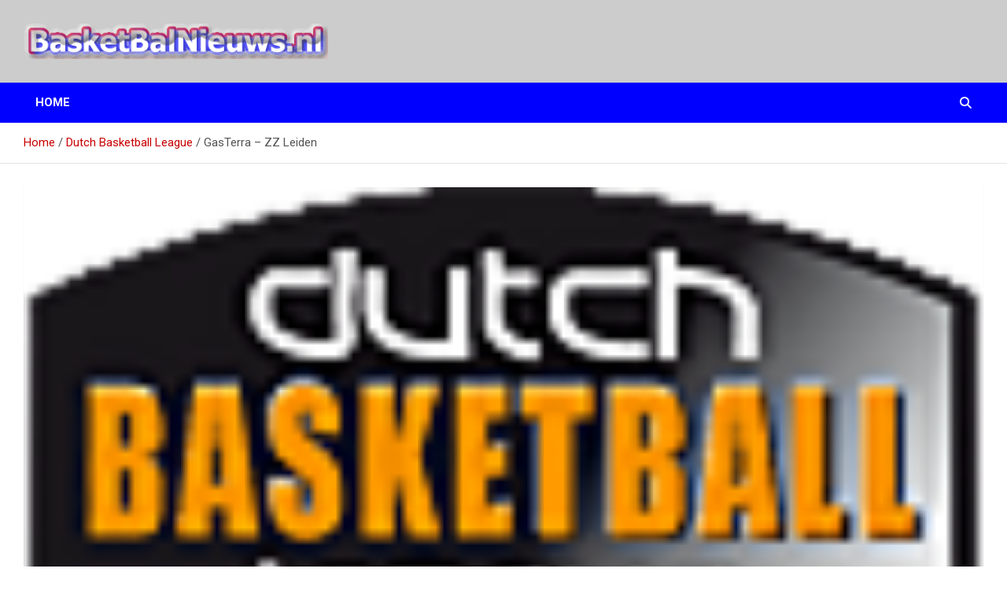

--- FILE ---
content_type: text/html; charset=UTF-8
request_url: https://www.basketbalnieuws.nl/gasterra-zz-leiden/
body_size: 46666
content:
<!doctype html>
<html lang="nl-NL">
<head>
	<meta charset="UTF-8">
	<meta name="viewport" content="width=device-width, initial-scale=1, shrink-to-fit=no">
	<link rel="profile" href="https://gmpg.org/xfn/11">

	<title>GasTerra &#8211; ZZ Leiden &#8211; BasketBalNieuws.nl</title>
<meta name='robots' content='max-image-preview:large' />
<link rel='dns-prefetch' href='//fonts.googleapis.com' />
<link rel="alternate" type="application/rss+xml" title="BasketBalNieuws.nl &raquo; feed" href="https://www.basketbalnieuws.nl/feed/" />
<link rel="alternate" type="application/rss+xml" title="BasketBalNieuws.nl &raquo; reactiesfeed" href="https://www.basketbalnieuws.nl/comments/feed/" />
<script type="text/javascript">
/* <![CDATA[ */
window._wpemojiSettings = {"baseUrl":"https:\/\/s.w.org\/images\/core\/emoji\/14.0.0\/72x72\/","ext":".png","svgUrl":"https:\/\/s.w.org\/images\/core\/emoji\/14.0.0\/svg\/","svgExt":".svg","source":{"concatemoji":"https:\/\/www.basketbalnieuws.nl\/wp-includes\/js\/wp-emoji-release.min.js?ver=6.4.7"}};
/*! This file is auto-generated */
!function(i,n){var o,s,e;function c(e){try{var t={supportTests:e,timestamp:(new Date).valueOf()};sessionStorage.setItem(o,JSON.stringify(t))}catch(e){}}function p(e,t,n){e.clearRect(0,0,e.canvas.width,e.canvas.height),e.fillText(t,0,0);var t=new Uint32Array(e.getImageData(0,0,e.canvas.width,e.canvas.height).data),r=(e.clearRect(0,0,e.canvas.width,e.canvas.height),e.fillText(n,0,0),new Uint32Array(e.getImageData(0,0,e.canvas.width,e.canvas.height).data));return t.every(function(e,t){return e===r[t]})}function u(e,t,n){switch(t){case"flag":return n(e,"\ud83c\udff3\ufe0f\u200d\u26a7\ufe0f","\ud83c\udff3\ufe0f\u200b\u26a7\ufe0f")?!1:!n(e,"\ud83c\uddfa\ud83c\uddf3","\ud83c\uddfa\u200b\ud83c\uddf3")&&!n(e,"\ud83c\udff4\udb40\udc67\udb40\udc62\udb40\udc65\udb40\udc6e\udb40\udc67\udb40\udc7f","\ud83c\udff4\u200b\udb40\udc67\u200b\udb40\udc62\u200b\udb40\udc65\u200b\udb40\udc6e\u200b\udb40\udc67\u200b\udb40\udc7f");case"emoji":return!n(e,"\ud83e\udef1\ud83c\udffb\u200d\ud83e\udef2\ud83c\udfff","\ud83e\udef1\ud83c\udffb\u200b\ud83e\udef2\ud83c\udfff")}return!1}function f(e,t,n){var r="undefined"!=typeof WorkerGlobalScope&&self instanceof WorkerGlobalScope?new OffscreenCanvas(300,150):i.createElement("canvas"),a=r.getContext("2d",{willReadFrequently:!0}),o=(a.textBaseline="top",a.font="600 32px Arial",{});return e.forEach(function(e){o[e]=t(a,e,n)}),o}function t(e){var t=i.createElement("script");t.src=e,t.defer=!0,i.head.appendChild(t)}"undefined"!=typeof Promise&&(o="wpEmojiSettingsSupports",s=["flag","emoji"],n.supports={everything:!0,everythingExceptFlag:!0},e=new Promise(function(e){i.addEventListener("DOMContentLoaded",e,{once:!0})}),new Promise(function(t){var n=function(){try{var e=JSON.parse(sessionStorage.getItem(o));if("object"==typeof e&&"number"==typeof e.timestamp&&(new Date).valueOf()<e.timestamp+604800&&"object"==typeof e.supportTests)return e.supportTests}catch(e){}return null}();if(!n){if("undefined"!=typeof Worker&&"undefined"!=typeof OffscreenCanvas&&"undefined"!=typeof URL&&URL.createObjectURL&&"undefined"!=typeof Blob)try{var e="postMessage("+f.toString()+"("+[JSON.stringify(s),u.toString(),p.toString()].join(",")+"));",r=new Blob([e],{type:"text/javascript"}),a=new Worker(URL.createObjectURL(r),{name:"wpTestEmojiSupports"});return void(a.onmessage=function(e){c(n=e.data),a.terminate(),t(n)})}catch(e){}c(n=f(s,u,p))}t(n)}).then(function(e){for(var t in e)n.supports[t]=e[t],n.supports.everything=n.supports.everything&&n.supports[t],"flag"!==t&&(n.supports.everythingExceptFlag=n.supports.everythingExceptFlag&&n.supports[t]);n.supports.everythingExceptFlag=n.supports.everythingExceptFlag&&!n.supports.flag,n.DOMReady=!1,n.readyCallback=function(){n.DOMReady=!0}}).then(function(){return e}).then(function(){var e;n.supports.everything||(n.readyCallback(),(e=n.source||{}).concatemoji?t(e.concatemoji):e.wpemoji&&e.twemoji&&(t(e.twemoji),t(e.wpemoji)))}))}((window,document),window._wpemojiSettings);
/* ]]> */
</script>
<style id='wp-emoji-styles-inline-css' type='text/css'>

	img.wp-smiley, img.emoji {
		display: inline !important;
		border: none !important;
		box-shadow: none !important;
		height: 1em !important;
		width: 1em !important;
		margin: 0 0.07em !important;
		vertical-align: -0.1em !important;
		background: none !important;
		padding: 0 !important;
	}
</style>
<link rel='stylesheet' id='wp-block-library-css' href='https://www.basketbalnieuws.nl/wp-includes/css/dist/block-library/style.min.css?ver=6.4.7' type='text/css' media='all' />
<style id='classic-theme-styles-inline-css' type='text/css'>
/*! This file is auto-generated */
.wp-block-button__link{color:#fff;background-color:#32373c;border-radius:9999px;box-shadow:none;text-decoration:none;padding:calc(.667em + 2px) calc(1.333em + 2px);font-size:1.125em}.wp-block-file__button{background:#32373c;color:#fff;text-decoration:none}
</style>
<style id='global-styles-inline-css' type='text/css'>
body{--wp--preset--color--black: #000000;--wp--preset--color--cyan-bluish-gray: #abb8c3;--wp--preset--color--white: #ffffff;--wp--preset--color--pale-pink: #f78da7;--wp--preset--color--vivid-red: #cf2e2e;--wp--preset--color--luminous-vivid-orange: #ff6900;--wp--preset--color--luminous-vivid-amber: #fcb900;--wp--preset--color--light-green-cyan: #7bdcb5;--wp--preset--color--vivid-green-cyan: #00d084;--wp--preset--color--pale-cyan-blue: #8ed1fc;--wp--preset--color--vivid-cyan-blue: #0693e3;--wp--preset--color--vivid-purple: #9b51e0;--wp--preset--gradient--vivid-cyan-blue-to-vivid-purple: linear-gradient(135deg,rgba(6,147,227,1) 0%,rgb(155,81,224) 100%);--wp--preset--gradient--light-green-cyan-to-vivid-green-cyan: linear-gradient(135deg,rgb(122,220,180) 0%,rgb(0,208,130) 100%);--wp--preset--gradient--luminous-vivid-amber-to-luminous-vivid-orange: linear-gradient(135deg,rgba(252,185,0,1) 0%,rgba(255,105,0,1) 100%);--wp--preset--gradient--luminous-vivid-orange-to-vivid-red: linear-gradient(135deg,rgba(255,105,0,1) 0%,rgb(207,46,46) 100%);--wp--preset--gradient--very-light-gray-to-cyan-bluish-gray: linear-gradient(135deg,rgb(238,238,238) 0%,rgb(169,184,195) 100%);--wp--preset--gradient--cool-to-warm-spectrum: linear-gradient(135deg,rgb(74,234,220) 0%,rgb(151,120,209) 20%,rgb(207,42,186) 40%,rgb(238,44,130) 60%,rgb(251,105,98) 80%,rgb(254,248,76) 100%);--wp--preset--gradient--blush-light-purple: linear-gradient(135deg,rgb(255,206,236) 0%,rgb(152,150,240) 100%);--wp--preset--gradient--blush-bordeaux: linear-gradient(135deg,rgb(254,205,165) 0%,rgb(254,45,45) 50%,rgb(107,0,62) 100%);--wp--preset--gradient--luminous-dusk: linear-gradient(135deg,rgb(255,203,112) 0%,rgb(199,81,192) 50%,rgb(65,88,208) 100%);--wp--preset--gradient--pale-ocean: linear-gradient(135deg,rgb(255,245,203) 0%,rgb(182,227,212) 50%,rgb(51,167,181) 100%);--wp--preset--gradient--electric-grass: linear-gradient(135deg,rgb(202,248,128) 0%,rgb(113,206,126) 100%);--wp--preset--gradient--midnight: linear-gradient(135deg,rgb(2,3,129) 0%,rgb(40,116,252) 100%);--wp--preset--font-size--small: 13px;--wp--preset--font-size--medium: 20px;--wp--preset--font-size--large: 36px;--wp--preset--font-size--x-large: 42px;--wp--preset--spacing--20: 0.44rem;--wp--preset--spacing--30: 0.67rem;--wp--preset--spacing--40: 1rem;--wp--preset--spacing--50: 1.5rem;--wp--preset--spacing--60: 2.25rem;--wp--preset--spacing--70: 3.38rem;--wp--preset--spacing--80: 5.06rem;--wp--preset--shadow--natural: 6px 6px 9px rgba(0, 0, 0, 0.2);--wp--preset--shadow--deep: 12px 12px 50px rgba(0, 0, 0, 0.4);--wp--preset--shadow--sharp: 6px 6px 0px rgba(0, 0, 0, 0.2);--wp--preset--shadow--outlined: 6px 6px 0px -3px rgba(255, 255, 255, 1), 6px 6px rgba(0, 0, 0, 1);--wp--preset--shadow--crisp: 6px 6px 0px rgba(0, 0, 0, 1);}:where(.is-layout-flex){gap: 0.5em;}:where(.is-layout-grid){gap: 0.5em;}body .is-layout-flow > .alignleft{float: left;margin-inline-start: 0;margin-inline-end: 2em;}body .is-layout-flow > .alignright{float: right;margin-inline-start: 2em;margin-inline-end: 0;}body .is-layout-flow > .aligncenter{margin-left: auto !important;margin-right: auto !important;}body .is-layout-constrained > .alignleft{float: left;margin-inline-start: 0;margin-inline-end: 2em;}body .is-layout-constrained > .alignright{float: right;margin-inline-start: 2em;margin-inline-end: 0;}body .is-layout-constrained > .aligncenter{margin-left: auto !important;margin-right: auto !important;}body .is-layout-constrained > :where(:not(.alignleft):not(.alignright):not(.alignfull)){max-width: var(--wp--style--global--content-size);margin-left: auto !important;margin-right: auto !important;}body .is-layout-constrained > .alignwide{max-width: var(--wp--style--global--wide-size);}body .is-layout-flex{display: flex;}body .is-layout-flex{flex-wrap: wrap;align-items: center;}body .is-layout-flex > *{margin: 0;}body .is-layout-grid{display: grid;}body .is-layout-grid > *{margin: 0;}:where(.wp-block-columns.is-layout-flex){gap: 2em;}:where(.wp-block-columns.is-layout-grid){gap: 2em;}:where(.wp-block-post-template.is-layout-flex){gap: 1.25em;}:where(.wp-block-post-template.is-layout-grid){gap: 1.25em;}.has-black-color{color: var(--wp--preset--color--black) !important;}.has-cyan-bluish-gray-color{color: var(--wp--preset--color--cyan-bluish-gray) !important;}.has-white-color{color: var(--wp--preset--color--white) !important;}.has-pale-pink-color{color: var(--wp--preset--color--pale-pink) !important;}.has-vivid-red-color{color: var(--wp--preset--color--vivid-red) !important;}.has-luminous-vivid-orange-color{color: var(--wp--preset--color--luminous-vivid-orange) !important;}.has-luminous-vivid-amber-color{color: var(--wp--preset--color--luminous-vivid-amber) !important;}.has-light-green-cyan-color{color: var(--wp--preset--color--light-green-cyan) !important;}.has-vivid-green-cyan-color{color: var(--wp--preset--color--vivid-green-cyan) !important;}.has-pale-cyan-blue-color{color: var(--wp--preset--color--pale-cyan-blue) !important;}.has-vivid-cyan-blue-color{color: var(--wp--preset--color--vivid-cyan-blue) !important;}.has-vivid-purple-color{color: var(--wp--preset--color--vivid-purple) !important;}.has-black-background-color{background-color: var(--wp--preset--color--black) !important;}.has-cyan-bluish-gray-background-color{background-color: var(--wp--preset--color--cyan-bluish-gray) !important;}.has-white-background-color{background-color: var(--wp--preset--color--white) !important;}.has-pale-pink-background-color{background-color: var(--wp--preset--color--pale-pink) !important;}.has-vivid-red-background-color{background-color: var(--wp--preset--color--vivid-red) !important;}.has-luminous-vivid-orange-background-color{background-color: var(--wp--preset--color--luminous-vivid-orange) !important;}.has-luminous-vivid-amber-background-color{background-color: var(--wp--preset--color--luminous-vivid-amber) !important;}.has-light-green-cyan-background-color{background-color: var(--wp--preset--color--light-green-cyan) !important;}.has-vivid-green-cyan-background-color{background-color: var(--wp--preset--color--vivid-green-cyan) !important;}.has-pale-cyan-blue-background-color{background-color: var(--wp--preset--color--pale-cyan-blue) !important;}.has-vivid-cyan-blue-background-color{background-color: var(--wp--preset--color--vivid-cyan-blue) !important;}.has-vivid-purple-background-color{background-color: var(--wp--preset--color--vivid-purple) !important;}.has-black-border-color{border-color: var(--wp--preset--color--black) !important;}.has-cyan-bluish-gray-border-color{border-color: var(--wp--preset--color--cyan-bluish-gray) !important;}.has-white-border-color{border-color: var(--wp--preset--color--white) !important;}.has-pale-pink-border-color{border-color: var(--wp--preset--color--pale-pink) !important;}.has-vivid-red-border-color{border-color: var(--wp--preset--color--vivid-red) !important;}.has-luminous-vivid-orange-border-color{border-color: var(--wp--preset--color--luminous-vivid-orange) !important;}.has-luminous-vivid-amber-border-color{border-color: var(--wp--preset--color--luminous-vivid-amber) !important;}.has-light-green-cyan-border-color{border-color: var(--wp--preset--color--light-green-cyan) !important;}.has-vivid-green-cyan-border-color{border-color: var(--wp--preset--color--vivid-green-cyan) !important;}.has-pale-cyan-blue-border-color{border-color: var(--wp--preset--color--pale-cyan-blue) !important;}.has-vivid-cyan-blue-border-color{border-color: var(--wp--preset--color--vivid-cyan-blue) !important;}.has-vivid-purple-border-color{border-color: var(--wp--preset--color--vivid-purple) !important;}.has-vivid-cyan-blue-to-vivid-purple-gradient-background{background: var(--wp--preset--gradient--vivid-cyan-blue-to-vivid-purple) !important;}.has-light-green-cyan-to-vivid-green-cyan-gradient-background{background: var(--wp--preset--gradient--light-green-cyan-to-vivid-green-cyan) !important;}.has-luminous-vivid-amber-to-luminous-vivid-orange-gradient-background{background: var(--wp--preset--gradient--luminous-vivid-amber-to-luminous-vivid-orange) !important;}.has-luminous-vivid-orange-to-vivid-red-gradient-background{background: var(--wp--preset--gradient--luminous-vivid-orange-to-vivid-red) !important;}.has-very-light-gray-to-cyan-bluish-gray-gradient-background{background: var(--wp--preset--gradient--very-light-gray-to-cyan-bluish-gray) !important;}.has-cool-to-warm-spectrum-gradient-background{background: var(--wp--preset--gradient--cool-to-warm-spectrum) !important;}.has-blush-light-purple-gradient-background{background: var(--wp--preset--gradient--blush-light-purple) !important;}.has-blush-bordeaux-gradient-background{background: var(--wp--preset--gradient--blush-bordeaux) !important;}.has-luminous-dusk-gradient-background{background: var(--wp--preset--gradient--luminous-dusk) !important;}.has-pale-ocean-gradient-background{background: var(--wp--preset--gradient--pale-ocean) !important;}.has-electric-grass-gradient-background{background: var(--wp--preset--gradient--electric-grass) !important;}.has-midnight-gradient-background{background: var(--wp--preset--gradient--midnight) !important;}.has-small-font-size{font-size: var(--wp--preset--font-size--small) !important;}.has-medium-font-size{font-size: var(--wp--preset--font-size--medium) !important;}.has-large-font-size{font-size: var(--wp--preset--font-size--large) !important;}.has-x-large-font-size{font-size: var(--wp--preset--font-size--x-large) !important;}
.wp-block-navigation a:where(:not(.wp-element-button)){color: inherit;}
:where(.wp-block-post-template.is-layout-flex){gap: 1.25em;}:where(.wp-block-post-template.is-layout-grid){gap: 1.25em;}
:where(.wp-block-columns.is-layout-flex){gap: 2em;}:where(.wp-block-columns.is-layout-grid){gap: 2em;}
.wp-block-pullquote{font-size: 1.5em;line-height: 1.6;}
</style>
<link rel='stylesheet' id='symple_shortcode_styles-css' href='https://www.basketbalnieuws.nl/wp-content/plugins/symple-shortcodes/shortcodes/css/symple_shortcodes_styles.css?ver=6.4.7' type='text/css' media='all' />
<link rel='stylesheet' id='bootstrap-style-css' href='https://www.basketbalnieuws.nl/wp-content/themes/newscard/assets/library/bootstrap/css/bootstrap.min.css?ver=4.0.0' type='text/css' media='all' />
<link rel='stylesheet' id='font-awesome-style-css' href='https://www.basketbalnieuws.nl/wp-content/themes/newscard/assets/library/font-awesome/css/all.min.css?ver=6.4.7' type='text/css' media='all' />
<link rel='stylesheet' id='newscard-google-fonts-css' href='//fonts.googleapis.com/css?family=Roboto%3A100%2C300%2C300i%2C400%2C400i%2C500%2C500i%2C700%2C700i&#038;ver=6.4.7' type='text/css' media='all' />
<link rel='stylesheet' id='newscard-style-css' href='https://www.basketbalnieuws.nl/wp-content/themes/newscard/style.css?ver=6.4.7' type='text/css' media='all' />
<script type="text/javascript" src="https://www.basketbalnieuws.nl/wp-includes/js/jquery/jquery.min.js?ver=3.7.1" id="jquery-core-js"></script>
<script type="text/javascript" src="https://www.basketbalnieuws.nl/wp-includes/js/jquery/jquery-migrate.min.js?ver=3.4.1" id="jquery-migrate-js"></script>
<script type="text/javascript" id="wp-statistics-tracker-js-extra">
/* <![CDATA[ */
var WP_Statistics_Tracker_Object = {"hitRequestUrl":"https:\/\/www.basketbalnieuws.nl\/wp-json\/wp-statistics\/v2\/hit?wp_statistics_hit_rest=yes&track_all=1&current_page_type=post&current_page_id=255&search_query&page_uri=L2dhc3RlcnJhLXp6LWxlaWRlbi8","keepOnlineRequestUrl":"https:\/\/www.basketbalnieuws.nl\/wp-json\/wp-statistics\/v2\/online?wp_statistics_hit_rest=yes&track_all=1&current_page_type=post&current_page_id=255&search_query&page_uri=L2dhc3RlcnJhLXp6LWxlaWRlbi8","option":{"dntEnabled":false,"cacheCompatibility":false}};
/* ]]> */
</script>
<script type="text/javascript" src="https://www.basketbalnieuws.nl/wp-content/plugins/wp-statistics/assets/js/tracker.js?ver=6.4.7" id="wp-statistics-tracker-js"></script>
<!--[if lt IE 9]>
<script type="text/javascript" src="https://www.basketbalnieuws.nl/wp-content/themes/newscard/assets/js/html5.js?ver=3.7.3" id="html5-js"></script>
<![endif]-->
<link rel="https://api.w.org/" href="https://www.basketbalnieuws.nl/wp-json/" /><link rel="alternate" type="application/json" href="https://www.basketbalnieuws.nl/wp-json/wp/v2/posts/255" /><link rel="EditURI" type="application/rsd+xml" title="RSD" href="https://www.basketbalnieuws.nl/xmlrpc.php?rsd" />
<meta name="generator" content="WordPress 6.4.7" />
<link rel="canonical" href="https://www.basketbalnieuws.nl/gasterra-zz-leiden/" />
<link rel='shortlink' href='https://www.basketbalnieuws.nl/?p=255' />
<link rel="alternate" type="application/json+oembed" href="https://www.basketbalnieuws.nl/wp-json/oembed/1.0/embed?url=https%3A%2F%2Fwww.basketbalnieuws.nl%2Fgasterra-zz-leiden%2F" />
<link rel="alternate" type="text/xml+oembed" href="https://www.basketbalnieuws.nl/wp-json/oembed/1.0/embed?url=https%3A%2F%2Fwww.basketbalnieuws.nl%2Fgasterra-zz-leiden%2F&#038;format=xml" />
<!-- Analytics by WP Statistics v14.3.4 - https://wp-statistics.com/ -->

<style type="text/css"></style>
		<style type="text/css">
					.site-title,
			.site-description {
				position: absolute;
				clip: rect(1px, 1px, 1px, 1px);
			}
				</style>
		<style type="text/css" id="custom-background-css">
body.custom-background { background-color: #ffffff; }
</style>
	<style>
.synved-social-resolution-single {
display: inline-block;
}
.synved-social-resolution-normal {
display: inline-block;
}
.synved-social-resolution-hidef {
display: none;
}

@media only screen and (min--moz-device-pixel-ratio: 2),
only screen and (-o-min-device-pixel-ratio: 2/1),
only screen and (-webkit-min-device-pixel-ratio: 2),
only screen and (min-device-pixel-ratio: 2),
only screen and (min-resolution: 2dppx),
only screen and (min-resolution: 192dpi) {
	.synved-social-resolution-normal {
	display: none;
	}
	.synved-social-resolution-hidef {
	display: inline-block;
	}
}
</style><link rel="icon" href="https://www.basketbalnieuws.nl/wp-content/uploads/2016/10/cropped-50x50_transparent-32x32.png" sizes="32x32" />
<link rel="icon" href="https://www.basketbalnieuws.nl/wp-content/uploads/2016/10/cropped-50x50_transparent-192x192.png" sizes="192x192" />
<link rel="apple-touch-icon" href="https://www.basketbalnieuws.nl/wp-content/uploads/2016/10/cropped-50x50_transparent-180x180.png" />
<meta name="msapplication-TileImage" content="https://www.basketbalnieuws.nl/wp-content/uploads/2016/10/cropped-50x50_transparent-270x270.png" />
		<style type="text/css" id="wp-custom-css">
			.navbar-head{
	background-color: #ccc;
}
.top-stories-bar .top-stories-label .flash-icon{
	background-color: #0000ff;
}
.top-stories-bar .top-stories-label .flash-icon:before{
	border-color: #0000ff;	
}
.top-stories-bar .top-stories-label .flash-icon:after{
	border-color: #0000ff;	
}
.top-stories-bar .top-stories-label .flash-icon{
		background-color: #0000ff;
}
.navigation-bar-top{
	background-color: #0000ff;
}
.navigation-bar{
	background-color: #0000ff;
}
.post-img-wrap .post-img,
.page-single-img-wrap .post-img {
		background-position: 0 0;
}		</style>
		</head>

<body class="post-template-default single single-post postid-255 single-format-standard custom-background wp-custom-logo theme-body symple-shortcodes  symple-shortcodes-responsive">

<div id="page" class="site">
	<a class="skip-link screen-reader-text" href="#content">Ga naar de inhoud</a>
	
	<header id="masthead" class="site-header">
				<nav class="navbar navbar-expand-lg d-block">
			<div class="navbar-head" >
				<div class="container">
					<div class="row navbar-head-row align-items-center">
						<div class="col-lg-4">
							<div class="site-branding navbar-brand">
								<a href="https://www.basketbalnieuws.nl/" class="custom-logo-link" rel="home"><img width="431" height="50" src="https://www.basketbalnieuws.nl/wp-content/uploads/2014/12/basketbalnieuws.gif" class="custom-logo" alt="BasketBalNieuws.nl" decoding="async" /></a>									<h2 class="site-title"><a href="https://www.basketbalnieuws.nl/" rel="home">BasketBalNieuws.nl</a></h2>
																	<p class="site-description">het basketbalnieuws en archief van basketball journalist M.M. Etten</p>
															</div><!-- .site-branding .navbar-brand -->
						</div>
											</div><!-- .row -->
				</div><!-- .container -->
			</div><!-- .navbar-head -->
			<div class="navigation-bar">
				<div class="navigation-bar-top">
					<div class="container">
						<button class="navbar-toggler menu-toggle" type="button" data-toggle="collapse" data-target="#navbarCollapse" aria-controls="navbarCollapse" aria-expanded="false" aria-label="Toggle navigatie"></button>
						<span class="search-toggle"></span>
					</div><!-- .container -->
					<div class="search-bar">
						<div class="container">
							<div class="search-block off">
								<form action="https://www.basketbalnieuws.nl/" method="get" class="search-form">
	<label class="assistive-text"> Zoeken </label>
	<div class="input-group">
		<input type="search" value="" placeholder="Zoeken" class="form-control s" name="s">
		<div class="input-group-prepend">
			<button class="btn btn-theme">Zoeken</button>
		</div>
	</div>
</form><!-- .search-form -->
							</div><!-- .search-box -->
						</div><!-- .container -->
					</div><!-- .search-bar -->
				</div><!-- .navigation-bar-top -->
				<div class="navbar-main">
					<div class="container">
						<div class="collapse navbar-collapse" id="navbarCollapse">
							<div id="site-navigation" class="main-navigation nav-uppercase" role="navigation">
								<ul class="nav-menu navbar-nav d-lg-block"><li id="menu-item-16" class="menu-item menu-item-type-custom menu-item-object-custom menu-item-home menu-item-16"><a href="http://www.basketbalnieuws.nl/">Home</a></li>
</ul>							</div><!-- #site-navigation .main-navigation -->
						</div><!-- .navbar-collapse -->
						<div class="nav-search">
							<span class="search-toggle"></span>
						</div><!-- .nav-search -->
					</div><!-- .container -->
				</div><!-- .navbar-main -->
			</div><!-- .navigation-bar -->
		</nav><!-- .navbar -->

		
		
					<div id="breadcrumb">
				<div class="container">
					<div role="navigation" aria-label="Kruimelpad" class="breadcrumb-trail breadcrumbs" itemprop="breadcrumb"><ul class="trail-items" itemscope itemtype="http://schema.org/BreadcrumbList"><meta name="numberOfItems" content="3" /><meta name="itemListOrder" content="Ascending" /><li itemprop="itemListElement" itemscope itemtype="http://schema.org/ListItem" class="trail-item trail-begin"><a href="https://www.basketbalnieuws.nl/" rel="home" itemprop="item"><span itemprop="name">Home</span></a><meta itemprop="position" content="1" /></li><li itemprop="itemListElement" itemscope itemtype="http://schema.org/ListItem" class="trail-item"><a href="https://www.basketbalnieuws.nl/category/dutch-basketball-league/" itemprop="item"><span itemprop="name">Dutch Basketball League</span></a><meta itemprop="position" content="2" /></li><li itemprop="itemListElement" itemscope itemtype="http://schema.org/ListItem" class="trail-item trail-end"><span itemprop="name">GasTerra &#8211; ZZ Leiden</span><meta itemprop="position" content="3" /></li></ul></div>				</div>
			</div><!-- .breadcrumb -->
			</header><!-- #masthead -->
	<div id="content" class="site-content ">
		<div class="container">
							<div class="row justify-content-center site-content-row">
			<div id="primary" class="col-lg-12 content-area">		<main id="main" class="site-main">

				<div class="post-255 post type-post status-publish format-standard has-post-thumbnail hentry category-dutch-basketball-league tag-bekkering tag-cashwere tag-cunningham tag-dourisseau tag-flames tag-gasterra tag-helfteren tag-ivica tag-koenis tag-skelin tag-thompson tag-wright">

		
					<figure class="post-featured-image page-single-img-wrap">
						<div class="post-img" style="background-image: url('https://www.basketbalnieuws.nl/wp-content/uploads/2015/01/logo-dutch-basketball-league.png');"></div>
											</figure><!-- .post-featured-image .page-single-img-wrap -->

				
				<div class="entry-meta category-meta">
					<div class="cat-links"><a href="https://www.basketbalnieuws.nl/category/dutch-basketball-league/" rel="category tag">Dutch Basketball League</a></div>
				</div><!-- .entry-meta -->

			
					<header class="entry-header">
				<h1 class="entry-title">GasTerra &#8211; ZZ Leiden</h1>
									<div class="entry-meta">
						<div class="date"><a href="https://www.basketbalnieuws.nl/gasterra-zz-leiden/" title="GasTerra &#8211; ZZ Leiden">6 mei 2014</a> </div> <div class="by-author vcard author"><a href="https://www.basketbalnieuws.nl/author/mannus/">Mannus Etten</a> </div>											</div><!-- .entry-meta -->
								</header>
				<div class="entry-content">
			<a class="synved-social-button synved-social-button-share synved-social-size-16 synved-social-resolution-single synved-social-provider-facebook nolightbox" data-provider="facebook" target="_blank" rel="nofollow" title="Share on Facebook" href="https://www.facebook.com/sharer.php?u=https%3A%2F%2Fwww.basketbalnieuws.nl%2F%3Fp%3D255&#038;t=GasTerra%20%E2%80%93%20ZZ%20Leiden&#038;s=100&#038;p&#091;url&#093;=https%3A%2F%2Fwww.basketbalnieuws.nl%2F%3Fp%3D255&#038;p&#091;images&#093;&#091;0&#093;=https%3A%2F%2Fwww.basketbalnieuws.nl%2Fwp-content%2Fuploads%2F2015%2F01%2Flogo-dutch-basketball-league.png&#038;p&#091;title&#093;=GasTerra%20%E2%80%93%20ZZ%20Leiden" style="font-size: 0px;width:16px;height:16px;margin:0;margin-bottom:5px;margin-right:5px"><img decoding="async" alt="Facebook" title="Share on Facebook" class="synved-share-image synved-social-image synved-social-image-share" width="16" height="16" style="display: inline;width:16px;height:16px;margin: 0;padding: 0;border: none;box-shadow: none" src="https://www.basketbalnieuws.nl/wp-content/plugins/social-media-feather/synved-social/image/social/regular/32x32/facebook.png" /></a><a class="synved-social-button synved-social-button-share synved-social-size-16 synved-social-resolution-single synved-social-provider-twitter nolightbox" data-provider="twitter" target="_blank" rel="nofollow" title="Share on Twitter" href="https://twitter.com/intent/tweet?url=https%3A%2F%2Fwww.basketbalnieuws.nl%2F%3Fp%3D255&#038;text=Hey%20check%20this%20out" style="font-size: 0px;width:16px;height:16px;margin:0;margin-bottom:5px;margin-right:5px"><img decoding="async" alt="twitter" title="Share on Twitter" class="synved-share-image synved-social-image synved-social-image-share" width="16" height="16" style="display: inline;width:16px;height:16px;margin: 0;padding: 0;border: none;box-shadow: none" src="https://www.basketbalnieuws.nl/wp-content/plugins/social-media-feather/synved-social/image/social/regular/32x32/twitter.png" /></a><a class="synved-social-button synved-social-button-share synved-social-size-16 synved-social-resolution-single synved-social-provider-reddit nolightbox" data-provider="reddit" target="_blank" rel="nofollow" title="Share on Reddit" href="https://www.reddit.com/submit?url=https%3A%2F%2Fwww.basketbalnieuws.nl%2F%3Fp%3D255&#038;title=GasTerra%20%E2%80%93%20ZZ%20Leiden" style="font-size: 0px;width:16px;height:16px;margin:0;margin-bottom:5px;margin-right:5px"><img decoding="async" alt="reddit" title="Share on Reddit" class="synved-share-image synved-social-image synved-social-image-share" width="16" height="16" style="display: inline;width:16px;height:16px;margin: 0;padding: 0;border: none;box-shadow: none" src="https://www.basketbalnieuws.nl/wp-content/plugins/social-media-feather/synved-social/image/social/regular/32x32/reddit.png" /></a><a class="synved-social-button synved-social-button-share synved-social-size-16 synved-social-resolution-single synved-social-provider-pinterest nolightbox" data-provider="pinterest" target="_blank" rel="nofollow" title="Pin it with Pinterest" href="https://pinterest.com/pin/create/button/?url=https%3A%2F%2Fwww.basketbalnieuws.nl%2F%3Fp%3D255&#038;media=https%3A%2F%2Fwww.basketbalnieuws.nl%2Fwp-content%2Fuploads%2F2015%2F01%2Flogo-dutch-basketball-league.png&#038;description=GasTerra%20%E2%80%93%20ZZ%20Leiden" style="font-size: 0px;width:16px;height:16px;margin:0;margin-bottom:5px;margin-right:5px"><img loading="lazy" decoding="async" alt="pinterest" title="Pin it with Pinterest" class="synved-share-image synved-social-image synved-social-image-share" width="16" height="16" style="display: inline;width:16px;height:16px;margin: 0;padding: 0;border: none;box-shadow: none" src="https://www.basketbalnieuws.nl/wp-content/plugins/social-media-feather/synved-social/image/social/regular/32x32/pinterest.png" /></a><a class="synved-social-button synved-social-button-share synved-social-size-16 synved-social-resolution-single synved-social-provider-linkedin nolightbox" data-provider="linkedin" target="_blank" rel="nofollow" title="Share on Linkedin" href="https://www.linkedin.com/shareArticle?mini=true&#038;url=https%3A%2F%2Fwww.basketbalnieuws.nl%2F%3Fp%3D255&#038;title=GasTerra%20%E2%80%93%20ZZ%20Leiden" style="font-size: 0px;width:16px;height:16px;margin:0;margin-bottom:5px;margin-right:5px"><img loading="lazy" decoding="async" alt="linkedin" title="Share on Linkedin" class="synved-share-image synved-social-image synved-social-image-share" width="16" height="16" style="display: inline;width:16px;height:16px;margin: 0;padding: 0;border: none;box-shadow: none" src="https://www.basketbalnieuws.nl/wp-content/plugins/social-media-feather/synved-social/image/social/regular/32x32/linkedin.png" /></a><a class="synved-social-button synved-social-button-share synved-social-size-16 synved-social-resolution-single synved-social-provider-tumblr nolightbox" data-provider="tumblr" target="_blank" rel="nofollow" title="Share on tumblr" href="https://tumblr.com/share?s=&#038;v=3&#038;t=GasTerra%20%E2%80%93%20ZZ%20Leiden&#038;u=https%3A%2F%2Fwww.basketbalnieuws.nl%2F%3Fp%3D255" style="font-size: 0px;width:16px;height:16px;margin:0;margin-bottom:5px;margin-right:5px"><img loading="lazy" decoding="async" alt="tumblr" title="Share on tumblr" class="synved-share-image synved-social-image synved-social-image-share" width="16" height="16" style="display: inline;width:16px;height:16px;margin: 0;padding: 0;border: none;box-shadow: none" src="https://www.basketbalnieuws.nl/wp-content/plugins/social-media-feather/synved-social/image/social/regular/32x32/tumblr.png" /></a><a class="synved-social-button synved-social-button-share synved-social-size-16 synved-social-resolution-single synved-social-provider-mail nolightbox" data-provider="mail" rel="nofollow" title="Share by email" href="mailto:?subject=GasTerra%20%E2%80%93%20ZZ%20Leiden&#038;body=Hey%20check%20this%20out:%20https%3A%2F%2Fwww.basketbalnieuws.nl%2F%3Fp%3D255" style="font-size: 0px;width:16px;height:16px;margin:0;margin-bottom:5px"><img loading="lazy" decoding="async" alt="mail" title="Share by email" class="synved-share-image synved-social-image synved-social-image-share" width="16" height="16" style="display: inline;width:16px;height:16px;margin: 0;padding: 0;border: none;box-shadow: none" src="https://www.basketbalnieuws.nl/wp-content/plugins/social-media-feather/synved-social/image/social/regular/32x32/mail.png" /></a><p>Do or die is het vanavond GasTerra Flames. De ploeg van Zorg &#038; Zekerheid Leiden piekt op het juiste moment en dat is tijdens play-offs. Daar waar de ploeg van Ivica Skelin dat zeker nog niet doet. </p>
<p>De serie begon met een totale offday maar dat dit een incident was is wel bewezen in game twee. Deze wedstrijd is het andermaal weer een echte playoff-game. Niet goed maar wel onwijs spannend. Vanaf de start een nagelbijter en bij elke driepuntspoging houdt de publiek zijn adem in.</p>
<p>Deze wedstrijd vallen de bommen wel maar ook aan de kant van Leiden. De bezoekers nemen ook direct de leiding dit tot grote onvrede van Skelin. “Onze verdediging was over de hele wedstrijd niet goed. Neem die eerste twee acties. We stoppen de guard niet af door hem telkens aan de verkeerde kant van het screen te laten afrollen. Beginnen we dus met nul tegen vijf.”</p>
<p>Vooral Cunningham laat in deze game weer zien een goede schutter te zijn en houdt de ploegen telkens dicht bij elkaar. De leiding in de wedstrijd gaat telkens over van de gasten naar de bezoekers. Ze kunnen niet van elkaar weglopen en dat is wat play-offs basketball ook zo mooi maakt. Die spanning van het niet mogen verliezen want dan is alles voorbij.</p>
<p>In de pauze is in de statistieken al te zien dat er een overwicht in rebounds is voor GasTerra Flames. Zonder lange man Bekkering want die komt bijna niet voor in het stuk. Kevin Thompson overigens nog minder want die is na vierenhalve spelen al klaar met vijf persoonlijke fouten.</p>
<p>Jason Dourisseau, al jaren een belangrijke kracht van GasTerra Flames, is eigenlijk de gehele game de man die GasTerra Flames op sleeptouw neemt. Zijn drive en scores wanneer het nodig is maken hem zo belangrijk. Gedurende het seizoen miste hij heel veel vrije worpen maar vanavond een misser op dertien schoten. Twaalf belangrijke punten en ook nog eens tien rebounds.</p>
<p>Doordat Bekkering weinig heeft gespeeld mocht Koenis veel minuten maken. Vier punten maar wel tien rebounds. Rebounds maken het verschil deze game. Het laatste kwart begint met 51-52 voor ZZ Leiden. Maar in die laatste minuten pakt GasTerra Flames veel aanvallende rebounds en kan dan eindelijk een gaatje slaan.</p>
<p>“De rebounding maakte het verschil. Donderdag zal het een soortgelijke game gaan worden als vandaag en zaterdag.”, aldus Toon van Helfteren.</p>
<p>“Het hele seizoen pakt Leiden meer rebounds dan wij. Ik ben blij dat dit vanavond niet zo was. Donderdag gaat de ploeg die de meeste intensiteit in de wedstrijd kan leggen winnen. Het zal een harde en moeilijke wedstrijd worden. “, aldus Skelin.</p>
<p>Na een driepunter van Cashwere Wright is het 72-63 en nog twee minuten te spelen. Dat is genoeg voor de overwinning. De overwinning komt niet meer in gevaar en zo zal de serie komende donderdag verder gaan in Leiden.</p>
<p>Gezien het spelbeeld van de laatste twee wedstrijden is het niet te voorspellen wie zal winnen. De kans op winst voor Leiden is misschien net zo groot als dat er zondag nog een wedstrijd vijf gespeeld gaat worden.</p>
		</div><!-- entry-content -->

		<footer class="entry-meta"><span class="tag-links"><span class="label">Tags:</span> <a href="https://www.basketbalnieuws.nl/tag/bekkering/" rel="tag">bekkering</a>, <a href="https://www.basketbalnieuws.nl/tag/cashwere/" rel="tag">cashwere</a>, <a href="https://www.basketbalnieuws.nl/tag/cunningham/" rel="tag">cunningham</a>, <a href="https://www.basketbalnieuws.nl/tag/dourisseau/" rel="tag">dourisseau</a>, <a href="https://www.basketbalnieuws.nl/tag/flames/" rel="tag">flames</a>, <a href="https://www.basketbalnieuws.nl/tag/gasterra/" rel="tag">gasterra</a>, <a href="https://www.basketbalnieuws.nl/tag/helfteren/" rel="tag">helfteren</a>, <a href="https://www.basketbalnieuws.nl/tag/ivica/" rel="tag">ivica</a>, <a href="https://www.basketbalnieuws.nl/tag/koenis/" rel="tag">koenis</a>, <a href="https://www.basketbalnieuws.nl/tag/skelin/" rel="tag">skelin</a>, <a href="https://www.basketbalnieuws.nl/tag/thompson/" rel="tag">thompson</a>, <a href="https://www.basketbalnieuws.nl/tag/wright/" rel="tag">wright</a></span><!-- .tag-links --></footer><!-- .entry-meta -->	</div><!-- .post-255 -->

	<nav class="navigation post-navigation" aria-label="Berichten">
		<h2 class="screen-reader-text">Bericht navigatie</h2>
		<div class="nav-links"><div class="nav-previous"><a href="https://www.basketbalnieuws.nl/gasterra-zz-leiden-2/" rel="prev">GasTerra &#8211; ZZ Leiden</a></div><div class="nav-next"><a href="https://www.basketbalnieuws.nl/gasterra-flames-zz-leiden-11/" rel="next">GasTerra Flames &#8211; ZZ Leiden</a></div></div>
	</nav>
		</main><!-- #main -->
	</div><!-- #primary -->

					</div><!-- row -->
		</div><!-- .container -->
	</div><!-- #content .site-content-->
	<footer id="colophon" class="site-footer" role="contentinfo">
		
			<div class="container">
				<section class="featured-stories">
								<h3 class="stories-title">
									<a href="https://www.basketbalnieuws.nl/gasterra-zz-leiden/">You may Missed</a>
							</h3>
							<div class="row gutter-parent-14">
													<div class="col-sm-6 col-lg-3">
								<div class="post-boxed">
																			<div class="post-img-wrap">
											<div class="featured-post-img">
												<a href="https://www.basketbalnieuws.nl/exceptional-shooting-brengt-donar-de-winst/" class="post-img" style="background-image: url('https://www.basketbalnieuws.nl/wp-content/uploads/2024/03/Screenshot-2024-03-06-at-22-39-08-Nick-Tomsick-Donar.png');"></a>
											</div>
											<div class="entry-meta category-meta">
												<div class="cat-links"><a href="https://www.basketbalnieuws.nl/category/bnxt-league/" rel="category tag">BNXT League</a></div>
											</div><!-- .entry-meta -->
										</div><!-- .post-img-wrap -->
																		<div class="post-content">
																				<h3 class="entry-title"><a href="https://www.basketbalnieuws.nl/exceptional-shooting-brengt-donar-de-winst/">&#8220;Exceptional shooting&#8221; brengt Donar de winst</a></h3>																					<div class="entry-meta">
												<div class="date"><a href="https://www.basketbalnieuws.nl/exceptional-shooting-brengt-donar-de-winst/" title="&#8220;Exceptional shooting&#8221; brengt Donar de winst">6 maart 2024</a> </div> <div class="by-author vcard author"><a href="https://www.basketbalnieuws.nl/author/mannus/">Mannus Etten</a> </div>											</div>
																			</div><!-- .post-content -->
								</div><!-- .post-boxed -->
							</div><!-- .col-sm-6 .col-lg-3 -->
													<div class="col-sm-6 col-lg-3">
								<div class="post-boxed">
																			<div class="post-img-wrap">
											<div class="featured-post-img">
												<a href="https://www.basketbalnieuws.nl/het-sprookje-is-uit-en-seizoen-ten-einde/" class="post-img" style="background-image: url('https://www.basketbalnieuws.nl/wp-content/uploads/2023/06/medium-H7wuVnMlEqtxnI33WDTm3M7Kl1664527363.png');"></a>
											</div>
											<div class="entry-meta category-meta">
												<div class="cat-links"><a href="https://www.basketbalnieuws.nl/category/bnxt-league-playoffs/" rel="category tag">BNXT League Playoffs</a></div>
											</div><!-- .entry-meta -->
										</div><!-- .post-img-wrap -->
																		<div class="post-content">
																				<h3 class="entry-title"><a href="https://www.basketbalnieuws.nl/het-sprookje-is-uit-en-seizoen-ten-einde/">Het sprookje is uit en seizoen ten einde</a></h3>																					<div class="entry-meta">
												<div class="date"><a href="https://www.basketbalnieuws.nl/het-sprookje-is-uit-en-seizoen-ten-einde/" title="Het sprookje is uit en seizoen ten einde">3 juni 2023</a> </div> <div class="by-author vcard author"><a href="https://www.basketbalnieuws.nl/author/mannus/">Mannus Etten</a> </div>											</div>
																			</div><!-- .post-content -->
								</div><!-- .post-boxed -->
							</div><!-- .col-sm-6 .col-lg-3 -->
													<div class="col-sm-6 col-lg-3">
								<div class="post-boxed">
																			<div class="post-img-wrap">
											<div class="featured-post-img">
												<a href="https://www.basketbalnieuws.nl/donar-zakt-volledig-door-het-ijs-en-kan-zich-geen-landskampioen-noemen/" class="post-img" style="background-image: url('https://www.basketbalnieuws.nl/wp-content/uploads/2023/05/89f71ea8-ebd6-4d08-ae74-ddc2967d9659.jpg');"></a>
											</div>
											<div class="entry-meta category-meta">
												<div class="cat-links"><a href="https://www.basketbalnieuws.nl/category/bnxt-league/" rel="category tag">BNXT League</a> <a href="https://www.basketbalnieuws.nl/category/bnxt-league/dutch-league-finale-play-offs/" rel="category tag">Dutch League finale play-offs</a></div>
											</div><!-- .entry-meta -->
										</div><!-- .post-img-wrap -->
																		<div class="post-content">
																				<h3 class="entry-title"><a href="https://www.basketbalnieuws.nl/donar-zakt-volledig-door-het-ijs-en-kan-zich-geen-landskampioen-noemen/">Donar zakt volledig door het ijs en kan zich geen landskampioen noemen</a></h3>																					<div class="entry-meta">
												<div class="date"><a href="https://www.basketbalnieuws.nl/donar-zakt-volledig-door-het-ijs-en-kan-zich-geen-landskampioen-noemen/" title="Donar zakt volledig door het ijs en kan zich geen landskampioen noemen">27 mei 2023</a> </div> <div class="by-author vcard author"><a href="https://www.basketbalnieuws.nl/author/mannus/">Mannus Etten</a> </div>											</div>
																			</div><!-- .post-content -->
								</div><!-- .post-boxed -->
							</div><!-- .col-sm-6 .col-lg-3 -->
													<div class="col-sm-6 col-lg-3">
								<div class="post-boxed">
																			<div class="post-img-wrap">
											<div class="featured-post-img">
												<a href="https://www.basketbalnieuws.nl/leiden-wint-dog-fight-in-groningen-en-brengt-stand-op-1-1/" class="post-img" style="background-image: url('https://www.basketbalnieuws.nl/wp-content/uploads/2023/05/claymounce-1.jpg');"></a>
											</div>
											<div class="entry-meta category-meta">
												<div class="cat-links"><a href="https://www.basketbalnieuws.nl/category/bnxt-league/" rel="category tag">BNXT League</a> <a href="https://www.basketbalnieuws.nl/category/bnxt-league/dutch-league-finale-play-offs/" rel="category tag">Dutch League finale play-offs</a></div>
											</div><!-- .entry-meta -->
										</div><!-- .post-img-wrap -->
																		<div class="post-content">
																				<h3 class="entry-title"><a href="https://www.basketbalnieuws.nl/leiden-wint-dog-fight-in-groningen-en-brengt-stand-op-1-1/">Leiden wint dog fight in Groningen en brengt stand op 1-1</a></h3>																					<div class="entry-meta">
												<div class="date"><a href="https://www.basketbalnieuws.nl/leiden-wint-dog-fight-in-groningen-en-brengt-stand-op-1-1/" title="Leiden wint dog fight in Groningen en brengt stand op 1-1">23 mei 2023</a> </div> <div class="by-author vcard author"><a href="https://www.basketbalnieuws.nl/author/mannus/">Mannus Etten</a> </div>											</div>
																			</div><!-- .post-content -->
								</div><!-- .post-boxed -->
							</div><!-- .col-sm-6 .col-lg-3 -->
											</div><!-- .row -->
				</section><!-- .featured-stories -->
			</div><!-- .container -->
		
				<div class="site-info">
			<div class="container">
				<div class="row">
										<div class="copyright col-lg order-lg-1 text-lg-left">
						<div class="theme-link">
							Copyright &copy; 2026 <a href="https://www.basketbalnieuws.nl/" title="BasketBalNieuws.nl" >BasketBalNieuws.nl</a></div><div class="author-link">Thema door: <a href="https://www.themehorse.com" target="_blank" rel="noopener noreferrer" title="Theme Horse" >Theme Horse</a></div><div class="wp-link">Met trots aangedreven door: <a href="http://wordpress.org/" target="_blank" rel="noopener noreferrer" title="WordPress">WordPress</a></div>					</div><!-- .copyright -->
				</div><!-- .row -->
			</div><!-- .container -->
		</div><!-- .site-info -->
	</footer><!-- #colophon -->
	<div class="back-to-top"><a title="Ga naar boven" href="#masthead"></a></div>
</div><!-- #page -->

<script type="text/javascript" src="https://www.basketbalnieuws.nl/wp-content/themes/newscard/assets/library/bootstrap/js/popper.min.js?ver=1.12.9" id="popper-script-js"></script>
<script type="text/javascript" src="https://www.basketbalnieuws.nl/wp-content/themes/newscard/assets/library/bootstrap/js/bootstrap.min.js?ver=4.0.0" id="bootstrap-script-js"></script>
<script type="text/javascript" src="https://www.basketbalnieuws.nl/wp-content/themes/newscard/assets/library/match-height/jquery.matchHeight-min.js?ver=0.7.2" id="jquery-match-height-js"></script>
<script type="text/javascript" src="https://www.basketbalnieuws.nl/wp-content/themes/newscard/assets/library/match-height/jquery.matchHeight-settings.js?ver=6.4.7" id="newscard-match-height-js"></script>
<script type="text/javascript" src="https://www.basketbalnieuws.nl/wp-content/themes/newscard/assets/js/skip-link-focus-fix.js?ver=20151215" id="newscard-skip-link-focus-fix-js"></script>
<script type="text/javascript" src="https://www.basketbalnieuws.nl/wp-content/themes/newscard/assets/library/sticky/jquery.sticky.js?ver=1.0.4" id="jquery-sticky-js"></script>
<script type="text/javascript" src="https://www.basketbalnieuws.nl/wp-content/themes/newscard/assets/library/sticky/jquery.sticky-settings.js?ver=6.4.7" id="newscard-jquery-sticky-js"></script>
<script type="text/javascript" src="https://www.basketbalnieuws.nl/wp-content/themes/newscard/assets/js/scripts.js?ver=6.4.7" id="newscard-scripts-js"></script>

</body>
</html>
